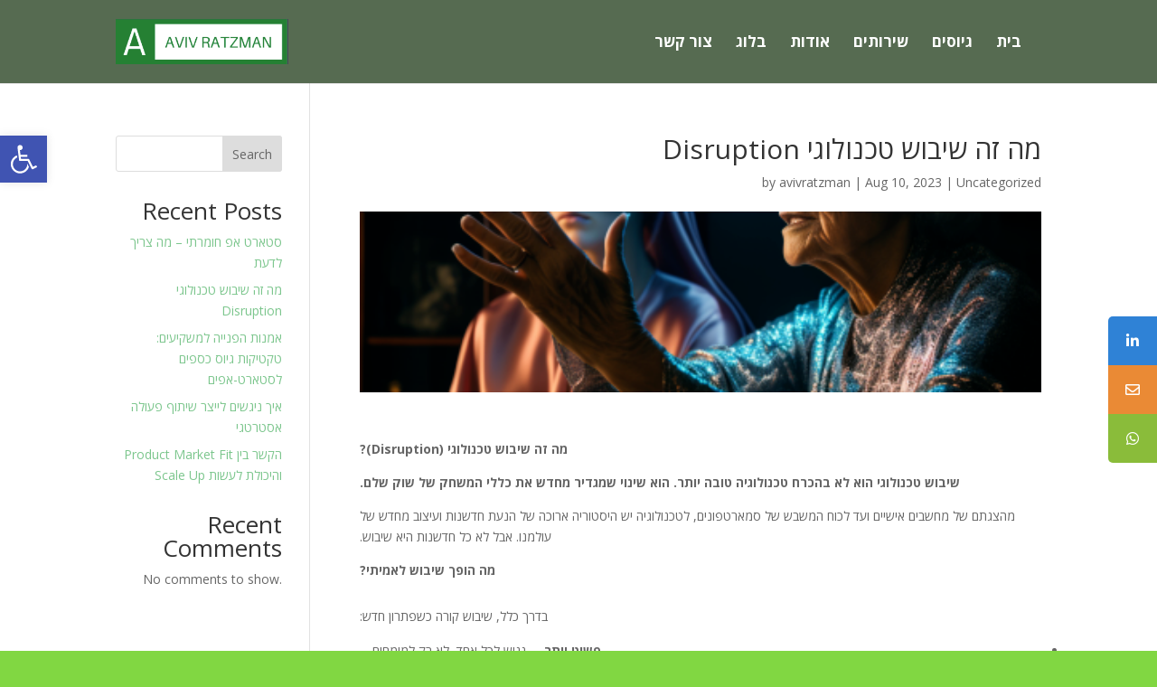

--- FILE ---
content_type: text/css
request_url: https://avivratzman.com/wp-content/et-cache/409/et-core-unified-409.min.css?ver=1766506879
body_size: 213
content:
html.translated-ltr{direction:ltr}body{direction:rtl}article .et_post_meta_wrapper h1.entry-title{text-align:right}article .et_post_meta_wrapper p.post-meta{text-align:right}#sidebar .et_pb_widget.widget_block{text-align:right}.no-comments.wp-block-latest-comments{direction:ltr}#mobile_menu{text-align:right}#top-menu>li:last-child{padding-right:22px}.et_pb_posts .et_pb_post{text-align:right}.et_pb_post img{height:200px!important;object-fit:cover}.et_pb_post h2.entry-title{min-height:46px}@media only screen and (max-width:768px){#sticky-social-icons-container{right:0;left:0;top:initial;bottom:0;width:100%}#sticky-social-icons-container ul{text-align:center}#sticky-social-icons-container li{display:inline-block}#sticky-social-icons-container.design-rounded li:first-child a{border-radius:0px!important}#sticky-social-icons-container.design-rounded li:last-child a{border-radius:0px!important}.et_pb_section_1_tb_footer.et_pb_section{padding-bottom:50px!important}}